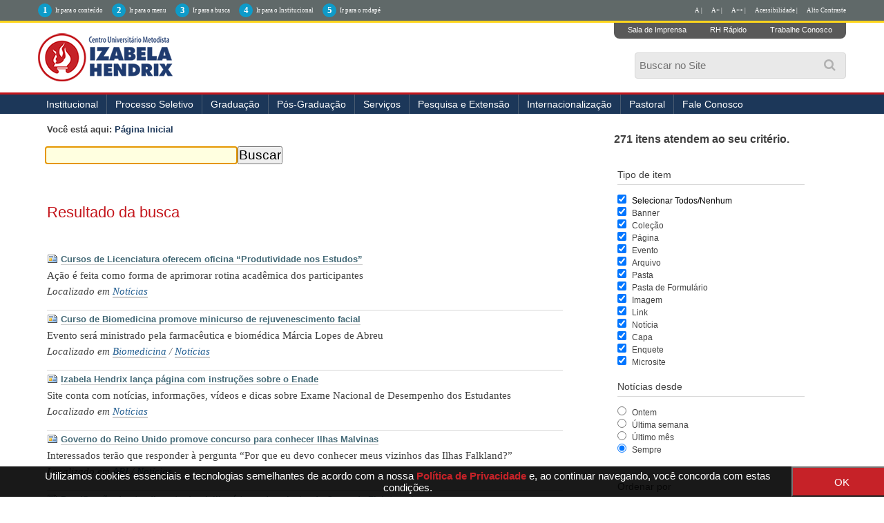

--- FILE ---
content_type: text/html;charset=utf-8
request_url: http://izabelahendrix.edu.br/@@search?sort_order=reverse&b_start:int=240&sort_on=Date&Subject:list=home
body_size: 13905
content:
<!DOCTYPE html>
<html xmlns="http://www.w3.org/1999/xhtml" lang="pt-br" xml:lang="pt-br"><head><meta http-equiv="Content-Type" content="text/html; charset=utf-8" /><base href="http://izabelahendrix.edu.br/" /><!--[if lt IE 7]></base><![endif]--><meta content="text/html" name="DC.format" /><meta content="Plone Site" name="DC.type" /><meta content="2016/07/07 - " name="DC.date.valid_range" /><meta content="2015-08-28T16:31:04-02:00" name="DC.date.modified" /><meta content="2015-08-28T16:31:04-02:00" name="DC.date.created" /><meta content="pt-br" name="DC.language" /><style type="text/css" media="screen">
/* - reset.css - */
@media screen {
/* http://izabelahendrix.edu.br/portal_css/reset.css?original=1 */
*{margin:0;padding:0;}
* :link,:visited{text-decoration:none }
* ul,ol{list-style:none;}
* li{display:inline;}
* h1,h2,h3,h4,h5,h6,pre,code{font-size:1em;}
* a img,:link img,:visited img{border:none }
a{outline:none;}
table{border-spacing:0;}
img{vertical-align:text-bottom;}
iframe{border-width:0;border-style:none;}

}

</style><link rel="stylesheet" type="text/css" href="http://izabelahendrix.edu.br/portal_css/Sunburst%20Theme/base-cachekey-607c14828abfa66c365af8ba9187ba64.css" /><link rel="stylesheet" type="text/css" media="screen" href="http://izabelahendrix.edu.br/portal_css/Sunburst%20Theme/resourceplone.app.jquerytools.overlays-cachekey-b0bb7f310320432c3ff4f27e9e0c8a77.css" /><!--[if lt IE 8]>    
    
    <link rel="stylesheet" type="text/css" media="screen" href="http://izabelahendrix.edu.br/portal_css/Sunburst%20Theme/IEFixes-cachekey-7398cbee7495416533c8433818510930.css" />
        <![endif]--><link rel="stylesheet" type="text/css" media="screen" href="http://izabelahendrix.edu.br/portal_css/Sunburst%20Theme/resourceplone.formwidget.autocompletejquery.autocomplete-cachekey-5251903de710c965d35ec681459a8c9d.css" /><style type="text/css" media="screen">@import url(http://izabelahendrix.edu.br/portal_css/Sunburst%20Theme/resourceplone.formwidget.contenttreecontenttree-cachekey-7c3e1c8b314379e61958a7243ca5da3d.css);</style><style type="text/css" media="screen">@import url(http://izabelahendrix.edu.br/portal_css/Sunburst%20Theme/resourcecollective.pollscsscollective.polls-cachekey-ba7a8dc5230349a7c1523a9fe3832649.css);</style><link rel="stylesheet" type="text/css" media="screen" href="http://izabelahendrix.edu.br/portal_css/Sunburst%20Theme/resourcecollective.covercsscontentchooser-cachekey-32835a7aed33efbe986c742cf319ecae.css" /><script type="text/javascript" src="http://izabelahendrix.edu.br/portal_javascripts/Sunburst%20Theme/resourceplone.app.jquery-cachekey-75e8b6213f1490afb6a912df7593d8cc.js"></script><script type="text/javascript" src="http://izabelahendrix.edu.br/portal_javascripts/Sunburst%20Theme/resourceplone.formwidget.autocompletejquery.autocomplete.min-cachekey-f6d6f916ced8f2f30abae5690c5cbb47.js"></script><script type="text/javascript" src="http://izabelahendrix.edu.br/portal_javascripts/Sunburst%20Theme/resourceplone.formwidget.contenttreecontenttree-cachekey-7cc30300d65923284769f381a6fe0a44.js"></script><!--[if lte IE 8]>
     
    <script type="text/javascript" src="http://izabelahendrix.edu.br/portal_javascripts/Sunburst%20Theme/resourcecollective.pollsjsexcanvas.min-cachekey-0ee3b592e7db28ac0d47bd7a902b1a2b.js"></script>
       <![endif]--><script type="text/javascript" src="http://izabelahendrix.edu.br/portal_javascripts/Sunburst%20Theme/resourcecollective.pollsjspolls-cachekey-5d354670498e7e5388cd566cf50c4bb5.js"></script><script type="text/javascript" src="http://izabelahendrix.edu.br/portal_javascripts/Sunburst%20Theme/resourceplone.app.eventevent-cachekey-4339fe7335f9a191453a80811c7ad539.js"></script><script type="text/javascript" src="http://izabelahendrix.edu.br/portal_javascripts/Sunburst%20Theme/resourcesl_scriptssocial_like-cachekey-b9d9dd2689670549aa221031570cac0b.js"></script><title>izabelahendrix.edu.br — </title><link rel="author" href="http://izabelahendrix.edu.br/author/" title="Informações do Autor" /><link rel="canonical" href="http://izabelahendrix.edu.br" /><script type="text/javascript">
        jQuery(function($){
            if (typeof($.datepicker) != "undefined"){
              $.datepicker.setDefaults(
                jQuery.extend($.datepicker.regional['pt-BR'],
                {dateFormat: 'dd/mm/yy'}));
            }
        });
        </script><link rel="alternate" href="http://izabelahendrix.edu.br/RSS" title=" - RSS 1.0" type="application/rss+xml" /><link rel="alternate" href="http://izabelahendrix.edu.br/rss.xml" title=" - RSS 2.0" type="application/rss+xml" /><link rel="alternate" href="http://izabelahendrix.edu.br/atom.xml" title=" - Atom" type="application/rss+xml" /><link rel="search" href="http://izabelahendrix.edu.br/@@search" title="Buscar neste site" /><link rel="home" title="Home" href="http://izabelahendrix.edu.br" /><meta name="generator" content="Plone - http://plone.org" /><meta name="viewport" content="width=device-width, initial-scale=1.0" /><meta name="google-site-verification" content="Aq8RR8NIcXVa9yzoNHD4o6L_I9zghlsDznxzo4vQGRc" /><script type="text/javascript" src="//cdnjs.cloudflare.com/ajax/libs/jquery-cookie/1.4.1/jquery.cookie.min.js"></script><script type="text/javascript" src="/++theme++2023/js/behavior.js?fhs1ff2082"></script><link rel="stylesheet" href="https://use.fontawesome.com/releases/v5.8.2/css/all.css" integrity="sha384-oS3vJWv+0UjzBfQzYUhtDYW+Pj2yciDJxpsK1OYPAYjqT085Qq/1cq5FLXAZQ7Ay" crossorigin="anonymous" /><link type="text/css" rel="stylesheet" href="/++theme++2023/css/main.css?050-066" /><link type="text/css" rel="stylesheet" href="/++theme++2023/css/normalize.css?01" /><link type="text/css" rel="stylesheet" href="/++theme++2023/css/style.css?30-09-20" /><link rel="stylesheet" type="text/css" href="/++theme++2023/css/contraste.css?07-0005" /><link type="text/css" rel="stylesheet" href="/++theme++2023/css/impressao.css?01" /><link rel="shortcut icon" href="/++theme++2023/img/favicon.ico?1" type="image/x-icon" /><link rel="apple-touch-icon" href="/++theme++2023/img/touch_icon.png" /><link href="//netdna.bootstrapcdn.com/font-awesome/4.7.0/css/font-awesome.css" rel="stylesheet" /><!--[if IE]> <script src=//oss.maxcdn.com/html5shiv/3.7.2/html5shiv.min.js></script><![endif]--><!--[if lt IE 9]> <script src=/++theme++2023/js/respond.min.js></script><![endif]--></head><style type="text/css">
    
.box-cookies.hide {
  display: none !important;
  text-align: center;
}

.box-cookies {
  position: fixed;
  background: rgba(0, 0, 0, .9);
  width: 101%;
  z-index: 998;
  bottom: 0;
  display: flex;
  align-items: center;
  justify-content: space-between;
}

.box-cookies .msg-cookies,
.box-cookies .btn-cookies {
  text-align: center;
  padding: 5px;
  color: #fff;
  font-size: 15px;
}

.box-cookies .btn-cookies {
  background: #c62228;
  cursor: pointer;
  align-self: normal;
  width: 150px;
}

@media screen and (max-width: 600px) {
  .box-cookies {
    flex-direction: column;
  }
}

</style><body dir="ltr" class="template-search portaltype-plone-site site-izabelahendrix.edu.br icons-on userrole-anonymous"><div class="box-cookies hide">
   <p class="msg-cookies" style="text-align: center; padding-left: 40px;">Utilizamos cookies essenciais e tecnologias semelhantes de acordo com a nossa <a href="http://izabelahendrix.edu.br/politica-de-privacidade" style="color: #c62228; font-weight: bold;" target="_blank">Política de Privacidade</a>  e, ao continuar navegando, você concorda com estas condições.
</p>
   <button class="btn-cookies">OK</button>
</div><p class="hiddenStructure"> <a accesskey="2" href="#conteudo">Skip to content.</a> | <a accesskey="3" href="#main-navigation">Skip to navigation</a> </p><div class="m-accessibilidade">
        <ul class="op-acess"><li>
                <p>1</p><a tabindex="1" class="link-accessibilidade" href="#content" accesskey="1" title="ir para o conteúdo principal da página - atalho nº1"> Ir para o conteúdo </a> </li>
            <li>
                <p>2</p><a tabindex="2" class="link-accessibilidade" href="#portal-column-one" accesskey="2" title="ir para o menu principal da página - atalho nº2"> Ir para o menu </a> </li>
            <li>
                <p>3</p><a tabindex="3" id="link-buscar" class="link-accessibilidade" href="#SearchableText" accesskey="3" title="ir para o formulário de busca da página - atalho nº3"> Ir para a busca </a> </li>
            <li>
                <p>4</p><a tabindex="4" class="link-accessibilidade" href="#navigation" accesskey="4" title="Ir para o menu institucional - atalho nº4"> Ir para o Institucional </a> </li>
            <li>
                <p>5</p><a tabindex="5" class="link-accessibilidade" href="#footerlocal" accesskey="5" title="Ir para o rodapé da página - atalho nº4"> Ir para o rodapé </a> </li>
            <li id="siteaction-contraste" class="contrast"> <a href="#" title="Alto Contraste">Alto Contraste</a> </li>
            <li id="siteaction-accessibility" class="contrast"> <a href="/acessibilidade" title="Acessibilidade">Acessibilidade | </a> </li>
            <li id="siteaction-accessibility-a-minus" class="contrast"> <a title="Texto Pequeno" id="aaa" href="#">A++ | </a> </li>
            <li id="siteaction-accessibility-a-plus" class="contrast"> <a title="Texto Grande" id="aa" href="#">A+ | </a> </li>
            <li id="siteaction-accessibility-a-normal" class="contrast"> <a title="Texto Normal" id="a" href="#">A | </a> </li>
        </ul></div><header id="main-header" role="banner"><div class="wrapper">
            <div id="logo">
                <a href="http://izabelahendrix.edu.br" title=""> <img alt="Logo Instituto Izabela Hendrix" accesskey="1" src="/++theme++2023/img/logo-izabela-hendrix.png" /></a>
            </div>
            <ul class="actionMenu"><li><a href="http://cogeime.org.br/sala-de-imprensa/" title="Sala de Imprensa">Sala de Imprensa</a>
                </li>
                <li><a href="https://www.metodista.br/webmetodista/index.html" title="RH Rápido">RH Rápido</a>
                </li>
                <li><a href="http://www.izabelahendrix.edu.br/trabalhe-conosco" title="Trabalhe Conosco">Trabalhe Conosco</a>
                </li>
            </ul><a id="animate-slide" value="slide"><i class="fa fa-search" aria-hidden="true"></i></a>
            <div class="neat">
                <div id="portal-searchbox">

    <form id="nolivesearchGadget_form" action="http://izabelahendrix.edu.br/@@search">

        <div class="LSBox">
        <label class="hiddenStructure" for="nolivesearchGadget">Busca</label>

        <input name="SearchableText" type="text" size="18" title="Buscar no Site" placeholder="Buscar no Site" accesskey="4" class="searchField" id="nolivesearchGadget" /><input class="searchButton" type="submit" value="Buscar" />

        <div class="LSResult" id="LSResult"><div class="LSShadow" id="LSShadow"></div></div>
        </div>
    </form>

    <div id="portal-advanced-search" class="hiddenStructure">
        <a href="http://izabelahendrix.edu.br/@@search" accesskey="5">Busca Avançada…</a>
    </div>

</div>
            </div>
            <div class="clear"></div>
        </div>
        <div id="mainMenu">
            <div class="wrapper">
                <nav id="main-navigation" role="navigation"><div id="btnav"> <i class="fa fa-bars"></i>
                        <ul id="navigation"><li id="portaltab-institucional" class="plain item-nav"> <a href="http://www.izabelahendrix.edu.br/institucional" title="Institucional">Institucional</a>
                                <ul><li id="portaltab-apresentacao"> <a href="http://www.izabelahendrix.edu.br/institucional/apresentacao" title="Apresentação">Apresentação</a> </li>
                                    <li id="portaltab-cogeime"> <a href="http://www.izabelahendrix.edu.br/institucional/cogeime" title="COGEIME">COGEIME</a> </li>
                                     <li> <a href="http://izabelahendrix.edu.br/convenios-e-parcerias" title="Convênios">Convênios</a> </li>
                                    <li id="portaltab-documentos"> <a href="http://www.izabelahendrix.edu.br/institucional/documentos" title="Documentos">Documentos</a> </li>
                                    <li id="portaltab-financeiro"> <a href="http://www.izabelahendrix.edu.br/financeiro">Financeiro</a> </li>
                                    <li id="portaltab-filosofia"> <a href="http://www.izabelahendrix.edu.br/institucional/filosofia" title="Filosofia">Filosofia</a> </li>
                                    <li id="portaltab-historia"> <a href="http://www.izabelahendrix.edu.br/institucional/historia" title="História">História</a> </li>
                                    <li id="portaltab-museu"> <a href="http://www.izabelahendrix.edu.br/institucional/museu" title="Museu">Museu</a> </li>
                                    <li id="portaltab-uniddes"> <a href="http://www.izabelahendrix.edu.br/institucional/nossos-campi" title="Unidades">Unidades</a> </li>
                                    <li id="portaltab-pastoral"> <a href="http://www.izabelahendrix.edu.br/institucional/pastoral" title="Pastoral">Pastoral</a> </li>
                                    <li id="portaltab-relacoes-internacionais"> <a href="http://www.izabelahendrix.edu.br/ari" title="Relações Internacionais">Relações Internacionais</a> </li>
                                    <!--<li id=portaltab-ouvidoria> <a href=http://www.izabelahendrix.edu.br/institucional/ouvidoria title=Ouvidoria>Ouvidoria</a> </li>-->
                                    <li id="portaltab-expediente"> <a href="http://www.izabelahendrix.edu.br/institucional/expediente" title="Expediente">Expediente</a> </li>
                                    <li id="portaltab-editais"> <a href="http://izabelahendrix.edu.br/institucional/editais" title="Editais">Editais</a> </li>
                                    <li> <a href="http://www.izabelahendrix.edu.br/doacoes" title="Doações">Doações</a> </li>
                                    <li>
    <a href="http://cogeime.org.br/categoria/recuperacao-judicial/" title="Recuperação Judicial" target="_blank">Recuperação Judicial</a>
 </li> 
                                </ul></li>
                            <!-- <li id=portaltab-agenda class=plain> <a href=http://colegio.izabelahendrix.edu.br/ title=Col&#233;gio target=_blank>Col&#233;gio</a> </li>-->
                            <li id="portaltab-processo" class="plain item-nav"> <a href="https://www.redemetodista.edu.br/graduacao-presencial-izabela/" title="Processo Seletivo" target="_blank">Processo Seletivo</a>
                                <ul><!-- li id=portaltab-vpresencial class=selected> <a href=http://izabelahendrix.edu.br/Edital-Processo-Seletivo-2020-1-izabela.pdf title="Edital do Vestibular">Edital do Vestibular</a> </li --><li id="portaltab-vpresencial" class="selected"> <a href="http://izabelahendrix.edu.br/cursos-tecnicos-2023" target="_blank" title="Cursos Técnicos 2023">Cursos Técnicos 2023</a> </li>
                                
                                    <li id="portaltab-vadistanci" class="selected"> <a href="https://www.redemetodista.edu.br/graduacao-a-distancia-umesp/" target="_blank" title="Cursos Polo EAD">Cursos Polo EAD - Universidade Metodista de São Paulo</a></li>
                                  
                                   <!-- <li id="portaltab-vpresencial" class="selected""> <a href="https://www.redemetodista.edu.br/graduacao-presencial-izabela/"  target="_blank" title="Cursos Presenciais">Cursos presenciais</a> </li>-->
                                  <!--  <li id="portaltab-vadistanci" class="selected"> <a href="https://www.redemetodista.edu.br/graduacao-a-distancia-umesp" target="_blank" title="Cursos Polo EAD">Cursos Polo EAD - Universidade Metodista de S&#227;o Paulo</a></li>-->
                                    <!--<li id=portaltab-vadistanci class=selected> <a href=http://izabelahendrix.edu.br/editais/20200515-izabela-edital-processo-seletivo-2o-semestre-2020.pdf/view target=_blank title="Edital 2020/2">Edital do Vestibular</a></li>-->
                                </ul></li>
                            <li id="portaltab-imagens" class="plain item-nav"> <a href="#">Graduação</a>
                                <ul><!-- <li id=portaltab-presencial class=selected> <a href=http://izabelahendrix.edu.br/graduacao/cursos-presenciais/ title="Cursos Presenciais">Presencial</a> </li> --><li id="portaltab-adistancia" class="selected"> <a href="http://portal.metodista.br/ead/graduacao-a-distancia/polos/nova-lima" title="Polo EAD Nova Lima">Polo EAD Nova Lima - Universidade Metodista de São Paulo</a> </li>

                                    <!--<li id=portaltab-adistancia class=selected> <a href=http://izabelahendrix.edu.br/graduacao/cursos-ead/ title="Polo EAD Umesp">Polo EAD - Universidade Metodista de S&#227;o Paulo</a> </li>-->
                                    
                                    <!-- <li id=portaltab-administracao class=selected> <a href=http://www.izabelahendrix.edu.br/administracao title=Administra&#231;&#227;o>Administra&#231;&#227;o</a> </li>
<li id=portaltab-arquitetura class=selected> <a href=http://www.izabelahendrix.edu.br/arquitetura-e-urbanismo title="Arquitetura e Urbanismo">Arquitetura e Urbanismo</a> </li>

<li id=portaltab-bioinformatica class=selected> <a href=http://www.izabelahendrix.edu.br/bioinformatica title=Bioinform&#225;tica>Bioinform&#225;tica</a> </li>

<li id=portaltab-biomedicina class=selected> <a href=http://www.izabelahendrix.edu.br/biomedicina title=Biomedicina>Biomedicina</a> </li>
<li id=portaltab-ciencias-biologicas class=selected> <a href=http://www.izabelahendrix.edu.br/ciencias-biologicas title="Ci&#234;ncias Biol&#243;gicas">Ci&#234;ncias Biol&#243;gicas</a> </li>
<li id=portaltab-ciencias-contabeis class=selected> <a href=http://www.izabelahendrix.edu.br/ciencias-contabeis title="Ci&#234;ncias Cont&#225;beis">Ci&#234;ncias Cont&#225;beis</a> </li>

<li id=portaltab-ciencias-de-dados class=selected> <a href=http://www.izabelahendrix.edu.br/ciencias-de-dados title="Ci&#234;ncias de Dados">Ci&#234;ncias de Dados</a> </li>

<li id=portaltab-design-interiores class=selected> <a href=http://www.izabelahendrix.edu.br/design-de-interiores title="Design de Interiores">Design de Interiores</a> </li>
<li id=portaltab-direito class=selected> <a href=http://www.izabelahendrix.edu.br/direito title=Direito>Direito</a> </li>
<li id=portaltab-educacao-fisica class=selected> <a href=http://www.izabelahendrix.edu.br/educacao-fisica title="Educa&#231;&#227;o F&#237;sica">Educa&#231;&#227;o F&#237;sica</a> </li>
<li id=portaltab-enfermagem class=selected> <a href=http://www.izabelahendrix.edu.br/enfermagem title=Enfermagem>Enfermagem</a> </li>
<li id=portaltab-engenharia-ambiental class=selected> <a href=http://www.izabelahendrix.edu.br/engenharia-ambiental-e-sanitaria title="Engenharia Ambiental e Sanit&#225;ria">Engenharia Ambiental e Sanit&#225;ria</a> </li>
<li id=portaltab-engenharia-civil class=selected> <a href=http://www.izabelahendrix.edu.br/engenharia-civil title="Engenharia Civil">Engenharia Civil</a> </li>

<li id=portaltab-engenharia-da-computacao class=selected> <a href=http://www.izabelahendrix.edu.br/engenharia-da-computacao title="Engenharia da Computa&#231;&#227;o">Engenharia da Computa&#231;&#227;o</a> </li>

<li id=portaltab-engenharia-producao class=selected> <a href=http://www.izabelahendrix.edu.br//engenharia-de-producao title="Engenharia de Produ&#231;&#227;o">Engenharia de Produ&#231;&#227;o</a> </li>
<li id=portaltab-fisioterapia class=selected> <a href=http://www.izabelahendrix.edu.br/fisioterapia title=Fisioterapia>Fisioterapia</a> </li>
<li id=portaltab-fonoaudiologia class=selected> <a href=http://www.izabelahendrix.edu.br/fonoaudiologia title=Fonoaudiologia>Fonoaudiologia</a> </li>
<li id=portaltab-musica class=selected> <a href=http://www.izabelahendrix.edu.br/musica title=M&#250;sica>M&#250;sica</a> </li>
<li id=portaltab-pedagogia class=selected> <a href=http://www.izabelahendrix.edu.br/pedagogia title=Pedagogia>Pedagogia</a> </li>
<li id=portaltab-teologia class=selected> <a href=http://www.izabelahendrix.edu.br/teologia title=Teologia>Teologia</a> </li>-->
                                </ul></li>
                            <li id="portaltab-pos-graduacao" class="plain item-nav"> <a title="Pós-Graduação">Pós-Graduação</a>
                                <ul><!-- <li id="portaltab-pos-presencial" class="selected"> <a href="https://izabelahendrix.inscricao.crmeducacional.com/login/2404" title="Cursos Presenciais">Presencial</a> </li> --><li id="portaltab-portal-do-aluno" class="selected"> <a href="http://izabelahendrix.edu.br/pos-graduacao/pos-graduacao-ead/" title="Polo EAD UMESP">Polo EAD - Universidade Metodista de São Paulo</a> </li>
                                    
                            </ul></li>
                            <li id="portaltab-servicos" class="plain item-nav"> <a href="#">Serviços</a>
                                <ul><li id="portaltab-cacademico" class="selected"> <a href="http://izabelahendrix.edu.br/apoio-psicopedagogico-e-inclusao/" title="Apoio Psicopedagógico e Inclusão ">Apoio Psicopedagógico e Inclusão  </a> </li>
                            <li id="portaltab-cacademico" class="selected"> <a href="http://izabelahendrix.edu.br/calendario-academico/calendario-academico-2018" title="Calendário Acadêmico">Calendário Acadêmico </a> </li>
                                    <li id="portaltab-portal-do-aluno" class="selected"> <a href="https://www.redemetodista.edu.br/portaliza/web/" target="_blank" title="Portal do Aluno">Portal do Aluno</a> </li>
                                    <li id="portaltab-bibliotecas" class="selected"> <a href="http://www.izabelahendrix.edu.br/bibliotecas/" title="Bibliotecas">Bibliotecas</a> </li>
                                    <!--
<li id=portaltab-calendario-academico class=selected> <a href=http://www.izabelahendrix.edu.br/calendario-academico/ title="Calend&#225;rio Acad&#234;mico">Calend&#225;rio Acad&#234;mico</a> </li>
-->
                                    <li id="portaltab-colacao-de-grau" class="selected"> <a href="http://www.izabelahendrix.edu.br/colacao-de-grau" title="Colação de Grau">Colação de Grau</a> </li>
                                    <li id="portaltab-comissao-propria-avaliacao" class="selected"> <a href="http://www.izabelahendrix.edu.br/comissao-propria-de-avaliacao/" title="Comissão Própria de Avaliação">Comissão Própria de Avaliação</a> </li>
                                    <li id="portaltab-central-de-atendimento" class="selected"> <a href="http://www.izabelahendrix.edu.br/central-de-atendimento/" title="Central de Atendimento">Central de Atendimento</a> </li>

                                    <li id="portaltab-nucleo-de-estagios" class="selected"> <a href="http://www.izabelahendrix.edu.br/estagios/" title="Núcleo de Estágios">Núcleo de Estágios</a> </li>
                                    <li id="portaltab-matriculas" class="selected"> <a href="http://www.izabelahendrix.edu.br/matriculas/" title="Matrículas">Matrículas</a> </li>
                                    <li id="portaltab-transferencias" class="selected"> <a href="http://www.izabelahendrix.edu.br/transferencia/" title="Transferências">Transferências e Obtenção de Novo Título</a> </li>
                                    <li id="portaltab-portal-de-periodicos" class="selected"> <a href="https://www.metodista.br/revistas-izabela//" target="_blank" title="Portal de Periódicos">Portal de Periódicos</a> </li>
                                    <li id="programa-de-egressos" class="selected"> <a href="http://izabelahendrix.edu.br/programa-de-egressos" title="Programa de Ex-alunos">Portal de Ex-alunos(as)</a> </li>
                                </ul></li>
                            <li id="portaltab-pesquisa-extensao" class="plain item-nav"> <a href="#" title="">Pesquisa e Extensão</a>
                                <ul><!-- li id=portaltab-pesquisa> <a href=https://click.linksynergy.com/deeplink?id=ryFUzuiwEEE&mid=44061&murl=http%3A%2F%2Fwww.udemy.com%2Fcollection%2Fmetodista%2F&LSNSUBSITE=LSNSUBSITE >Cursos Online</a> </li --><li id="portaltab-pesquisa"> <a href="http://www.izabelahendrix.edu.br/pesquisa" title="Pesquisa e Iniciação Científica">Pesquisa e Iniciação Científica</a> </li>
                                    <li id="portaltab-extensao"> <a href="http://www.izabelahendrix.edu.br/extensao" title="Extensão">Extensão</a> </li>
                                    <li id="portaltab-comite-etica" class="selected"> <a href="http://www.izabelahendrix.edu.br/comite-de-etica/" title="Comitê de Ética em Pesquisa">Comitê de Ética em Pesquisa</a> </li>
                                    <li id="portaltab-congresso" class="selected"> <a href="http://www.izabelahendrix.edu.br/congresso" title="V Congresso Interdisciplinar de Pesquisa, Iniciação Científica e Extensão Universitária">VII Congresso Interdisciplinar de Pesquisa, Iniciação Científica e Extensão Universitária</a> </li>
                                </ul></li>
                            <li id="portaltab-pesquisa-extensao" class="plain item-nav"> <a href="#" title="">Internacionalização</a>
                               <ul><li id="portaltab-pesquisa"> <a href="http://izabelahendrix.edu.br/internacionalizacao/apresentacao" title="Apresentação">Apresentação</a> </li>
                                    <li id="portaltab-comite-etica" class="selected"> <a href="http://izabelahendrix.edu.br/internacionalizacao/projetos" title="Projetos">Projetos</a> </li>
                                    <li id="portaltab-comite-etica" class="selected"> <a href="http://izabelahendrix.edu.br/internacionalizacao/parceiros" title="Parcerias">Parcerias</a> </li>
                                    <li id="portaltab-congresso" class="selected"> <a href="http://izabelahendrix.edu.br/ari/apresentacao" title="Assessoria de Relações Internacionais">Assessoria de Relações Internacionais</a> </li>
                                    <li id="portaltab-congresso" class="selected"> <a href="http://izabelahendrix.edu.br/internacionalizacao/noticiais" title="Notícias">Notícias</a> </li>
                                    <li id="portaltab-extensao"> <a href="http://izabelahendrix.edu.br/internacionalizacao/Links-uteis" title="Links uteis">Links úteis</a> </li>

                                </ul></li>
                            
                            <li> <a href="http://www.izabelahendrix.edu.br/pastoral" title="Pastoral">Pastoral</a> </li>
                           <!-- li id="portaltab-incentivos" class="plain item-nav"> <span><a href="#" title="" tabindex="29">Incentivos</a></span>
                                    <ul><li id="portaltab-forma4"> <a href="http://educacaometodista.org.br/incentivos/izabelahendrix/" title="" target="_blank">Gradua&#231;&#227;o Presencial</a> </li>
                                        <li id="portaltab-forma7"> <a href="http://izabelahendrix.edu.br/convenios-e-parcerias/" title="" target="_blank">Conv&#234;nios</a> </li>
                                    </ul></li-->
                            <!--li> <a href=http://izabelahendrix.edu.br/financeiro/credito-pravaler/credito-universitario-pravaler title="Financiamento">Financiamento</a> </li-->
                           
                            <li> <a href="http://www.izabelahendrix.edu.br/fale-conosco" title="Fale Conosco">Fale Conosco</a> </li>
                            <!--<li> <a href="http://educacaometodista.org.br/ouvidoria/" title="Ouvidoria">Ouvidoria</a> </li>-->
                            </ul></div>
                </nav><div class="clear"></div>
            </div>
        </div>
    </header><div id="main">
        <div class="wrapper">
            <a name="conteudo" id="conteudo"></a>
            <main id="main-content" role="main">

            <div id="viewlet-above-content"><div id="portal-breadcrumbs">

    <span id="breadcrumbs-you-are-here">Você está aqui:</span>
    <span id="breadcrumbs-home">
        <a href="http://izabelahendrix.edu.br">Página Inicial</a>
        
    </span>

</div>
</div>

            
                <div class="">

                    

                    

    <dl class="portalMessage info" id="kssPortalMessage" style="display:none"><dt>Info</dt>
        <dd></dd>
    </dl><div id="content">

                            

                            <div id="content-core">

    <form name="searchform" action="@@search" class="searchPage enableAutoFocus" id="searchform"> 

        <input type="hidden" name="advanced_search" value="False" /><input type="hidden" name="sort_on" value="" /><fieldset id="search-field" class="noborder"><input class="searchPage" name="SearchableText" type="text" size="25" title="Busca no Site" value="" /><input class="searchPage searchButton allowMultiSubmit" type="submit" value="Buscar" /></fieldset><div class="row">

            <div class="cell width-full position-0">
                <h1 class="documentFirstHeading">Resultado da busca</h1>
                

                
            </div>
            <div class="visualClear"><!-- --></div>
            <div id="search-results-wrapper" class="cell width-full position-0">

                <div id="search-results-bar">
                    <span><strong id="search-results-number">271</strong> itens atendem ao seu critério.</span>

                    <dl class="actionMenu deactivated"><dt class="actionMenuHeader">
                          <a href="http://izabelahendrix.edu.br/@@search?sort_order=reverse&amp;b_start:int=240&amp;sort_on=Date&amp;Subject:list=home&amp;advanced_search=True" id="search-filter-toggle">Filtrar os resultados</a>
                      </dt>
                      <dd class="actionMenuContent">
                          <div id="search-filter">

                              <fieldset class="noborder"><legend>Tipo de item</legend>

                                  <div class="field">

                                      <div class="formHelp"></div>

                                      <span class="optionsToggle">
                                          <input type="checkbox" onchange="javascript:toggleSelect(this, 'portal_type:list', true)" name="pt_toggle" value="#" id="pt_toggle" class="noborder" checked="checked" /><label for="pt_toggle">Selecionar Todos/Nenhum</label>
                                      </span>
                                      <br /><div style="float: left; margin-right: 2em;">
                                          
                                              <input type="checkbox" name="portal_type:list" value="Banner" class="noborder" checked="checked" id="portal_type_1_1" /><label for="portal_type_1_1">Banner</label>
                                              <br /><input type="checkbox" name="portal_type:list" value="Collection" class="noborder" checked="checked" id="portal_type_1_2" /><label for="portal_type_1_2">Coleção</label>
                                              <br /><input type="checkbox" name="portal_type:list" value="Document" class="noborder" checked="checked" id="portal_type_1_3" /><label for="portal_type_1_3">Página</label>
                                              <br /><input type="checkbox" name="portal_type:list" value="Event" class="noborder" checked="checked" id="portal_type_1_4" /><label for="portal_type_1_4">Evento</label>
                                              <br /><input type="checkbox" name="portal_type:list" value="File" class="noborder" checked="checked" id="portal_type_1_5" /><label for="portal_type_1_5">Arquivo</label>
                                              <br /><input type="checkbox" name="portal_type:list" value="Folder" class="noborder" checked="checked" id="portal_type_1_6" /><label for="portal_type_1_6">Pasta</label>
                                              <br /><input type="checkbox" name="portal_type:list" value="FormFolder" class="noborder" checked="checked" id="portal_type_1_7" /><label for="portal_type_1_7">Pasta de Formulário</label>
                                              <br /></div>
                                      <div style="float: left; margin-right: 2em;">
                                          
                                              <input type="checkbox" name="portal_type:list" value="Image" class="noborder" checked="checked" id="portal_type_2_1" /><label for="portal_type_2_1">Imagem</label>
                                              <br /><input type="checkbox" name="portal_type:list" value="Link" class="noborder" checked="checked" id="portal_type_2_2" /><label for="portal_type_2_2">Link</label>
                                              <br /><input type="checkbox" name="portal_type:list" value="News Item" class="noborder" checked="checked" id="portal_type_2_3" /><label for="portal_type_2_3">Notícia</label>
                                              <br /><input type="checkbox" name="portal_type:list" value="collective.cover.content" class="noborder" checked="checked" id="portal_type_2_4" /><label for="portal_type_2_4">Capa</label>
                                              <br /><input type="checkbox" name="portal_type:list" value="collective.polls.poll" class="noborder" checked="checked" id="portal_type_2_5" /><label for="portal_type_2_5">Enquete</label>
                                              <br /><input type="checkbox" name="portal_type:list" value="sc.microsite" class="noborder" checked="checked" id="portal_type_2_6" /><label for="portal_type_2_6">Microsite</label>
                                              <br /></div>
                                      <div class="visualClear"><!-- --></div>
                                  </div>
                              </fieldset><fieldset class="noborder"><legend>Notícias desde</legend>

                                  <div class="field">

                                      <div class="formHelp"></div>

                                      
                                          <input type="radio" id="query-date-yesterday" name="created.query:record:list:date" value="2026/01/17" /><label for="query-date-yesterday">Ontem</label>
                                          <br /><input type="radio" id="query-date-lastweek" name="created.query:record:list:date" value="2026/01/11" /><label for="query-date-lastweek">Última semana</label>
                                          <br /><input type="radio" id="query-date-lastmonth" name="created.query:record:list:date" value="2025/12/18" /><label for="query-date-lastmonth">Último mês</label>
                                          <br /><input type="radio" id="query-date-ever" name="created.query:record:list:date" checked="checked" value="1970-01-02" /><label for="query-date-ever">Sempre</label>
                                      

                                      <input type="hidden" name="created.range:record" value="min" /></div>

                                  <div class="formControls">
                                      <input class="searchPage searchButton allowMultiSubmit" type="submit" value="Buscar" /></div>

                                  <div class="visualClear"><!-- --></div>
                              </fieldset></div>
                      </dd>

                    </dl><span id="searchResultsSort">
                      <span>Ordenar por</span>
                          <span id="sorting-options">
                              
                                  
                                      
                                      <a href="http://izabelahendrix.edu.br/@@search?sort_on=&amp;b_start:int=240&amp;Subject:list=home">relevância</a>
                                      
                                      <span>·</span>
                                      
                                  
                                  
                                      
                                      
                                      <strong>data (mais recente primeiro)</strong>
                                      <span>·</span>
                                      
                                  
                                  
                                      
                                      <a data-sort="sortable_title" href="http://izabelahendrix.edu.br/@@search?sort_on=sortable_title&amp;b_start:int=240&amp;Subject:list=home">alfabeticamente</a>
                                      
                                      
                                      
                                  
                              
                          </span>
                    </span>
                </div>

                <div class="visualClear"><!-- --></div>

                
                    <div id="search-results">

                        

                        
                          <dl class="searchResults"><dt class="contenttype-news-item">
                                      
                                      <a href="http://izabelahendrix.edu.br/noticias/cursos-de-licenciatura-oferecem-oficina-201cprodutividade-nos-estudos201d" class="state-published">Cursos de Licenciatura oferecem oficina “Produtividade nos Estudos”</a>
                                    </dt>
                                    <dd>
                                      <span class="discreet">
                                        <span class="documentAuthor">por <a href="http://izabelahendrix.edu.br/author/renan.sales">renan.sales</a></span>

                                        <span>

                                            <span class="documentPublished">
                                              —
                                              <span>publicado</span>
                                              24/09/2018
                                            </span>

                                            <span class="documentModified">
                                              —
                                              <span>última modificação</span>
                                              28/09/2018 12h56
                                            </span>

                                        </span>

                                        <span>
                                          —
                                          registrado em:
                                          <span>
                                            <a href="http://izabelahendrix.edu.br/@@search?Subject%3Alist=home" class="link-category" rel="tag">home</a>
                                          </span>
                                        </span>
                                      </span>
                                      <div>Ação é feita como forma de aprimorar rotina acadêmica dos participantes</div>

                                      <cite class="documentLocation link-location">
                                          <span>Localizado em</span>
                                          <span dir="ltr">
                                              
                                                  <a href="http://izabelahendrix.edu.br/noticias">Notícias</a>
                                                  
                                               
                                          </span>

                                      </cite>

                                    </dd>
                              
                              
                                    <dt class="contenttype-news-item">
                                      
                                      <a href="http://izabelahendrix.edu.br/biomedicina/noticias/curso-de-biomedicina-promove-minicurso-de-rejuvenescimento-facial" class="state-published">Curso de Biomedicina promove minicurso de rejuvenescimento facial</a>
                                    </dt>
                                    <dd>
                                      <span class="discreet">
                                        <span class="documentAuthor">por <a href="http://izabelahendrix.edu.br/author/renan.sales">renan.sales</a></span>

                                        <span>

                                            <span class="documentPublished">
                                              —
                                              <span>publicado</span>
                                              19/09/2018
                                            </span>

                                            

                                        </span>

                                        <span>
                                          —
                                          registrado em:
                                          <span>
                                            <a href="http://izabelahendrix.edu.br/@@search?Subject%3Alist=home" class="link-category" rel="tag">home</a>,
                                          </span>
                                          <span>
                                            <a href="http://izabelahendrix.edu.br/@@search?Subject%3Alist=Home" class="link-category" rel="tag">Home</a>,
                                          </span>
                                          <span>
                                            <a href="http://izabelahendrix.edu.br/@@search?Subject%3Alist=Biomedicina" class="link-category" rel="tag">Biomedicina</a>
                                          </span>
                                        </span>
                                      </span>
                                      <div>Evento será ministrado pela farmacêutica e biomédica Márcia Lopes de Abreu</div>

                                      <cite class="documentLocation link-location">
                                          <span>Localizado em</span>
                                          <span dir="ltr">
                                              
                                                  <a href="http://izabelahendrix.edu.br/biomedicina">Biomedicina</a>
                                                  <span class="breadcrumbSeparator">
                                                      /
                                                      
                                                  </span>
                                               
                                          </span>
                                          <span dir="ltr">
                                              
                                                  <a href="http://izabelahendrix.edu.br/biomedicina/noticias">Notícias</a>
                                                  
                                               
                                          </span>

                                      </cite>

                                    </dd>
                              
                              
                                    <dt class="contenttype-news-item">
                                      
                                      <a href="http://izabelahendrix.edu.br/noticias/izabela-hendrix-lanca-pagina-com-instrucoes-sobre-o-enade" class="state-published">Izabela Hendrix lança página com instruções sobre o Enade</a>
                                    </dt>
                                    <dd>
                                      <span class="discreet">
                                        <span class="documentAuthor">por <a href="http://izabelahendrix.edu.br/author/renan.sales">renan.sales</a></span>

                                        <span>

                                            <span class="documentPublished">
                                              —
                                              <span>publicado</span>
                                              18/09/2018
                                            </span>

                                            <span class="documentModified">
                                              —
                                              <span>última modificação</span>
                                              18/09/2018 14h53
                                            </span>

                                        </span>

                                        <span>
                                          —
                                          registrado em:
                                          <span>
                                            <a href="http://izabelahendrix.edu.br/@@search?Subject%3Alist=home" class="link-category" rel="tag">home</a>,
                                          </span>
                                          <span>
                                            <a href="http://izabelahendrix.edu.br/@@search?Subject%3Alist=Home" class="link-category" rel="tag">Home</a>,
                                          </span>
                                          <span>
                                            <a href="http://izabelahendrix.edu.br/@@search?Subject%3Alist=Enade" class="link-category" rel="tag">Enade</a>
                                          </span>
                                        </span>
                                      </span>
                                      <div>Site conta com notícias, informações, vídeos e dicas sobre Exame Nacional de Desempenho dos Estudantes</div>

                                      <cite class="documentLocation link-location">
                                          <span>Localizado em</span>
                                          <span dir="ltr">
                                              
                                                  <a href="http://izabelahendrix.edu.br/noticias">Notícias</a>
                                                  
                                               
                                          </span>

                                      </cite>

                                    </dd>
                              
                              
                                    <dt class="contenttype-news-item">
                                      
                                      <a href="http://izabelahendrix.edu.br/ari/noticias/governo-do-reino-unido-promove-concurso-para-conhecer-ilhas-malvinas" class="state-published">Governo do Reino Unido promove concurso para conhecer Ilhas Malvinas</a>
                                    </dt>
                                    <dd>
                                      <span class="discreet">
                                        <span class="documentAuthor">por <a href="http://izabelahendrix.edu.br/author/renan.sales">renan.sales</a></span>

                                        <span>

                                            <span class="documentPublished">
                                              —
                                              <span>publicado</span>
                                              14/09/2018
                                            </span>

                                            <span class="documentModified">
                                              —
                                              <span>última modificação</span>
                                              17/09/2018 10h25
                                            </span>

                                        </span>

                                        <span>
                                          —
                                          registrado em:
                                          <span>
                                            <a href="http://izabelahendrix.edu.br/@@search?Subject%3Alist=home, ARI" class="link-category" rel="tag">home, ARI</a>,
                                          </span>
                                          <span>
                                            <a href="http://izabelahendrix.edu.br/@@search?Subject%3Alist=home" class="link-category" rel="tag">home</a>,
                                          </span>
                                          <span>
                                            <a href="http://izabelahendrix.edu.br/@@search?Subject%3Alist=ARI" class="link-category" rel="tag">ARI</a>
                                          </span>
                                        </span>
                                      </span>
                                      <div>Interessados terão que responder à pergunta “Por que eu devo conhecer meus vizinhos das Ilhas Falkland?”</div>

                                      <cite class="documentLocation link-location">
                                          <span>Localizado em</span>
                                          <span dir="ltr">
                                              
                                                  <a href="http://izabelahendrix.edu.br/ari">ARI</a>
                                                  <span class="breadcrumbSeparator">
                                                      /
                                                      
                                                  </span>
                                               
                                          </span>
                                          <span dir="ltr">
                                              
                                                  <a href="http://izabelahendrix.edu.br/ari/noticias">Notícias</a>
                                                  
                                               
                                          </span>

                                      </cite>

                                    </dd>
                              
                              
                                    <dt class="contenttype-news-item">
                                      
                                      <a href="http://izabelahendrix.edu.br/noticias/precificacao-do-atendimento-domiciliar-e-tema-de-palestra-do-curso-de-fisioterapia" class="state-published">Precificação do atendimento domiciliar é tema de palestra do Curso de Fisioterapia</a>
                                    </dt>
                                    <dd>
                                      <span class="discreet">
                                        <span class="documentAuthor">por <a href="http://izabelahendrix.edu.br/author/renan.sales">renan.sales</a></span>

                                        <span>

                                            <span class="documentPublished">
                                              —
                                              <span>publicado</span>
                                              13/09/2018
                                            </span>

                                            <span class="documentModified">
                                              —
                                              <span>última modificação</span>
                                              13/09/2018 16h29
                                            </span>

                                        </span>

                                        <span>
                                          —
                                          registrado em:
                                          <span>
                                            <a href="http://izabelahendrix.edu.br/@@search?Subject%3Alist=Fisioterapia" class="link-category" rel="tag">Fisioterapia</a>,
                                          </span>
                                          <span>
                                            <a href="http://izabelahendrix.edu.br/@@search?Subject%3Alist=Ciências Biológicas; Fisioterapia; Fonoaudiologia" class="link-category" rel="tag">Ciências Biológicas; Fisioterapia; Fonoaudiologia</a>,
                                          </span>
                                          <span>
                                            <a href="http://izabelahendrix.edu.br/@@search?Subject%3Alist=home" class="link-category" rel="tag">home</a>,
                                          </span>
                                          <span>
                                            <a href="http://izabelahendrix.edu.br/@@search?Subject%3Alist=Home" class="link-category" rel="tag">Home</a>
                                          </span>
                                        </span>
                                      </span>
                                      <div>Fisioterapeuta Bernardo Chalfun conduzirá evento no dia 18 de setembro</div>

                                      <cite class="documentLocation link-location">
                                          <span>Localizado em</span>
                                          <span dir="ltr">
                                              
                                                  <a href="http://izabelahendrix.edu.br/noticias">Notícias</a>
                                                  
                                               
                                          </span>

                                      </cite>

                                    </dd>
                              
                              
                                    <dt class="contenttype-news-item">
                                      
                                      <a href="http://izabelahendrix.edu.br/ari/noticias/instituicao-abre-vagas-para-missao-de-estudos-em-portugal" class="state-published">Instituição abre vagas para Missão de Estudos em Portugal</a>
                                    </dt>
                                    <dd>
                                      <span class="discreet">
                                        <span class="documentAuthor">por <a href="http://izabelahendrix.edu.br/author/renan.sales">renan.sales</a></span>

                                        <span>

                                            <span class="documentPublished">
                                              —
                                              <span>publicado</span>
                                              11/09/2018
                                            </span>

                                            <span class="documentModified">
                                              —
                                              <span>última modificação</span>
                                              12/09/2018 11h45
                                            </span>

                                        </span>

                                        <span>
                                          —
                                          registrado em:
                                          <span>
                                            <a href="http://izabelahendrix.edu.br/@@search?Subject%3Alist=Home" class="link-category" rel="tag">Home</a>,
                                          </span>
                                          <span>
                                            <a href="http://izabelahendrix.edu.br/@@search?Subject%3Alist=home" class="link-category" rel="tag">home</a>,
                                          </span>
                                          <span>
                                            <a href="http://izabelahendrix.edu.br/@@search?Subject%3Alist=home, ARI" class="link-category" rel="tag">home, ARI</a>,
                                          </span>
                                          <span>
                                            <a href="http://izabelahendrix.edu.br/@@search?Subject%3Alist=ARI" class="link-category" rel="tag">ARI</a>,
                                          </span>
                                          <span>
                                            <a href="http://izabelahendrix.edu.br/@@search?Subject%3Alist=Direito" class="link-category" rel="tag">Direito</a>
                                          </span>
                                        </span>
                                      </span>
                                      <div>Viagem será feita entre os dias 13 e 26 de janeiro de 2019</div>

                                      <cite class="documentLocation link-location">
                                          <span>Localizado em</span>
                                          <span dir="ltr">
                                              
                                                  <a href="http://izabelahendrix.edu.br/ari">ARI</a>
                                                  <span class="breadcrumbSeparator">
                                                      /
                                                      
                                                  </span>
                                               
                                          </span>
                                          <span dir="ltr">
                                              
                                                  <a href="http://izabelahendrix.edu.br/ari/noticias">Notícias</a>
                                                  
                                               
                                          </span>

                                      </cite>

                                    </dd>
                              
                              
                                    <dt class="contenttype-news-item">
                                      
                                      <a href="http://izabelahendrix.edu.br/ciencias-de-dados/noticias/izabela-hendrix-promove-curso-sobre-introducao-a-ciencias-de-dados" class="state-published">Izabela Hendrix promove curso sobre Introdução às Ciências de Dados</a>
                                    </dt>
                                    <dd>
                                      <span class="discreet">
                                        <span class="documentAuthor">por <a href="http://izabelahendrix.edu.br/author/jessica.rodrigues">jessica.rodrigues</a></span>

                                        <span>

                                            <span class="documentPublished">
                                              —
                                              <span>publicado</span>
                                              10/09/2018
                                            </span>

                                            <span class="documentModified">
                                              —
                                              <span>última modificação</span>
                                              10/09/2018 11h05
                                            </span>

                                        </span>

                                        <span>
                                          —
                                          registrado em:
                                          <span>
                                            <a href="http://izabelahendrix.edu.br/@@search?Subject%3Alist=Home" class="link-category" rel="tag">Home</a>,
                                          </span>
                                          <span>
                                            <a href="http://izabelahendrix.edu.br/@@search?Subject%3Alist=ciencias de dados" class="link-category" rel="tag">ciencias de dados</a>,
                                          </span>
                                          <span>
                                            <a href="http://izabelahendrix.edu.br/@@search?Subject%3Alist=home" class="link-category" rel="tag">home</a>,
                                          </span>
                                          <span>
                                            <a href="http://izabelahendrix.edu.br/@@search?Subject%3Alist=musica" class="link-category" rel="tag">musica</a>
                                          </span>
                                        </span>
                                      </span>
                                      <div>Aulas serão realizadas entre os dias 24 e 28 de setembro de 2018</div>

                                      <cite class="documentLocation link-location">
                                          <span>Localizado em</span>
                                          <span dir="ltr">
                                              
                                                  <a href="http://izabelahendrix.edu.br/ciencias-de-dados">Ciências de Dados</a>
                                                  <span class="breadcrumbSeparator">
                                                      /
                                                      
                                                  </span>
                                               
                                          </span>
                                          <span dir="ltr">
                                              
                                                  <a href="http://izabelahendrix.edu.br/ciencias-de-dados/noticias">Notícias</a>
                                                  
                                               
                                          </span>

                                      </cite>

                                    </dd>
                              
                              
                                    <dt class="contenttype-news-item">
                                      
                                      <a href="http://izabelahendrix.edu.br/noticias/alunos-fazem-visita-tecnica-a-setor-de-fisioterapia-da-fundacao-hemominas" class="state-published">Alunos fazem visita técnica a Setor de Fisioterapia da Fundação Hemominas</a>
                                    </dt>
                                    <dd>
                                      <span class="discreet">
                                        <span class="documentAuthor">por <a href="http://izabelahendrix.edu.br/author/renan.sales">renan.sales</a></span>

                                        <span>

                                            <span class="documentPublished">
                                              —
                                              <span>publicado</span>
                                              06/09/2018
                                            </span>

                                            <span class="documentModified">
                                              —
                                              <span>última modificação</span>
                                              14/09/2018 17h05
                                            </span>

                                        </span>

                                        <span>
                                          —
                                          registrado em:
                                          <span>
                                            <a href="http://izabelahendrix.edu.br/@@search?Subject%3Alist=Home" class="link-category" rel="tag">Home</a>,
                                          </span>
                                          <span>
                                            <a href="http://izabelahendrix.edu.br/@@search?Subject%3Alist=home" class="link-category" rel="tag">home</a>,
                                          </span>
                                          <span>
                                            <a href="http://izabelahendrix.edu.br/@@search?Subject%3Alist=Ciências Biológicas; Fisioterapia; Fonoaudiologia" class="link-category" rel="tag">Ciências Biológicas; Fisioterapia; Fonoaudiologia</a>,
                                          </span>
                                          <span>
                                            <a href="http://izabelahendrix.edu.br/@@search?Subject%3Alist=Fisioterapia" class="link-category" rel="tag">Fisioterapia</a>
                                          </span>
                                        </span>
                                      </span>
                                      <div>Atividade será realizada na próxima segunda-feira (17)</div>

                                      <cite class="documentLocation link-location">
                                          <span>Localizado em</span>
                                          <span dir="ltr">
                                              
                                                  <a href="http://izabelahendrix.edu.br/noticias">Notícias</a>
                                                  
                                               
                                          </span>

                                      </cite>

                                    </dd>
                              
                              
                                    <dt class="contenttype-news-item">
                                      
                                      <a href="http://izabelahendrix.edu.br/enade/noticias/smartphones-e-tablets-ganham-aplicativo-do-enade" class="state-published">Smartphones e tablets ganham aplicativo do Enade</a>
                                    </dt>
                                    <dd>
                                      <span class="discreet">
                                        <span class="documentAuthor">por <a href="http://izabelahendrix.edu.br/author/renan.sales">renan.sales</a></span>

                                        <span>

                                            <span class="documentPublished">
                                              —
                                              <span>publicado</span>
                                              05/09/2018
                                            </span>

                                            <span class="documentModified">
                                              —
                                              <span>última modificação</span>
                                              06/09/2018 15h37
                                            </span>

                                        </span>

                                        <span>
                                          —
                                          registrado em:
                                          <span>
                                            <a href="http://izabelahendrix.edu.br/@@search?Subject%3Alist=home" class="link-category" rel="tag">home</a>,
                                          </span>
                                          <span>
                                            <a href="http://izabelahendrix.edu.br/@@search?Subject%3Alist=Enade" class="link-category" rel="tag">Enade</a>,
                                          </span>
                                          <span>
                                            <a href="http://izabelahendrix.edu.br/@@search?Subject%3Alist=Home" class="link-category" rel="tag">Home</a>
                                          </span>
                                        </span>
                                      </span>
                                      <div>Alunos poderão resolver as situações cadastrais e sanar todas as dúvidas pela plataforma</div>

                                      <cite class="documentLocation link-location">
                                          <span>Localizado em</span>
                                          <span dir="ltr">
                                              
                                                  <a href="http://izabelahendrix.edu.br/enade/noticias">Notícias</a>
                                                  
                                               
                                          </span>

                                      </cite>

                                    </dd>
                              
                              
                                    <dt class="contenttype-news-item">
                                      
                                      <a href="http://izabelahendrix.edu.br/noticias/izabela-hendrix-promove-palestra-sobre-variancia-genetica" class="state-published">Izabela Hendrix promove palestra sobre variância genética</a>
                                    </dt>
                                    <dd>
                                      <span class="discreet">
                                        <span class="documentAuthor">por <a href="http://izabelahendrix.edu.br/author/renan.sales">renan.sales</a></span>

                                        <span>

                                            <span class="documentPublished">
                                              —
                                              <span>publicado</span>
                                              04/09/2018
                                            </span>

                                            <span class="documentModified">
                                              —
                                              <span>última modificação</span>
                                              06/09/2018 12h46
                                            </span>

                                        </span>

                                        <span>
                                          —
                                          registrado em:
                                          <span>
                                            <a href="http://izabelahendrix.edu.br/@@search?Subject%3Alist=Ciências Biológicas" class="link-category" rel="tag">Ciências Biológicas</a>,
                                          </span>
                                          <span>
                                            <a href="http://izabelahendrix.edu.br/@@search?Subject%3Alist=Ciências Biológicas, Home" class="link-category" rel="tag">Ciências Biológicas, Home</a>,
                                          </span>
                                          <span>
                                            <a href="http://izabelahendrix.edu.br/@@search?Subject%3Alist=Ciências Biológicas " class="link-category" rel="tag">Ciências Biológicas </a>,
                                          </span>
                                          <span>
                                            <a href="http://izabelahendrix.edu.br/@@search?Subject%3Alist=ciências biológicas" class="link-category" rel="tag">ciências biológicas</a>,
                                          </span>
                                          <span>
                                            <a href="http://izabelahendrix.edu.br/@@search?Subject%3Alist=home" class="link-category" rel="tag">home</a>,
                                          </span>
                                          <span>
                                            <a href="http://izabelahendrix.edu.br/@@search?Subject%3Alist=Home" class="link-category" rel="tag">Home</a>,
                                          </span>
                                          <span>
                                            <a href="http://izabelahendrix.edu.br/@@search?Subject%3Alist=bioinformática" class="link-category" rel="tag">bioinformática</a>
                                          </span>
                                        </span>
                                      </span>
                                      <div>Evento será ministrado por Gepoliano Chaves, doutorando na University of Califórnia</div>

                                      <cite class="documentLocation link-location">
                                          <span>Localizado em</span>
                                          <span dir="ltr">
                                              
                                                  <a href="http://izabelahendrix.edu.br/noticias">Notícias</a>
                                                  
                                               
                                          </span>

                                      </cite>

                                    </dd>
                              
                          </dl><!-- Navigation --><div class="pagination listingBar">

    
    <a class="previous" href="http://izabelahendrix.edu.br/@@search?sort_order=reverse&amp;b_start:int=230&amp;sort_on=Date&amp;Subject:list=home">
      «
      10 itens anteriores
    </a>

    
    <a class="next" href="http://izabelahendrix.edu.br/@@search?sort_order=reverse&amp;b_start:int=250&amp;sort_on=Date&amp;Subject:list=home">
      Próximos 10 itens
      »
    </a>

    
    <a class="first" href="http://izabelahendrix.edu.br/@@search?sort_order=reverse&amp;b_start:int=0&amp;sort_on=Date&amp;Subject:list=home">1</a>

    
    <span class="disabled">
       ...
    </span>

    
    <a href="http://izabelahendrix.edu.br/@@search?sort_order=reverse&amp;b_start:int=210&amp;sort_on=Date&amp;Subject:list=home">22</a>
    <a href="http://izabelahendrix.edu.br/@@search?sort_order=reverse&amp;b_start:int=220&amp;sort_on=Date&amp;Subject:list=home">23</a>
    <a href="http://izabelahendrix.edu.br/@@search?sort_order=reverse&amp;b_start:int=230&amp;sort_on=Date&amp;Subject:list=home">24</a>

    
    <span class="current">25</span>

    
    <a href="http://izabelahendrix.edu.br/@@search?sort_order=reverse&amp;b_start:int=250&amp;sort_on=Date&amp;Subject:list=home">26</a>
    <a href="http://izabelahendrix.edu.br/@@search?sort_order=reverse&amp;b_start:int=260&amp;sort_on=Date&amp;Subject:list=home">27</a>
    <a href="http://izabelahendrix.edu.br/@@search?sort_order=reverse&amp;b_start:int=270&amp;sort_on=Date&amp;Subject:list=home">28</a>

    
    

    
    

  </div>





                        
                    </div>
                

            </div>
        </div>

        <div class="visualClear"><!-- --></div>
    </form>

  </div>
                        </div>
                    

                    
                </div>
            

            <div id="viewlet-below-content">
</div>
        </main></div>
    </div><footer role="contentinfo"><script type="text/javascript" src="https://d335luupugsy2.cloudfront.net/js/rdstation-forms/stable/rdstation-forms.min.js"></script><script type="text/javascript"> new RDStationForms('formulario-lateral-umesp-4abf16691ac5708027fb', 'UA-123169161-1').createForm();</script><div class="footerAssociacoes">
            <div class="wrapper">
                <h5>Associações:</h5>
                <div id="footerAss">
                    <ul class="column col-md-3"><li>
                            <a href="http://cogeime.org.br" title="Cogeime" target="_blank"><img alt="cogeime" src="/++theme++2023/img/logo-cogeime-pb.png" /></a>
                        </li>
                        <li>Instituto Metodista de Serviços Educacionais</li>
                    </ul><ul class="column col-md-3"><li>
                            <a href="http://iamscu.net" title="IAMSCU" target="_blank"><img alt="iamscu" src="/++theme++2023/img/logo-iamscu-pb.png" /></a>
                        </li>
                        <li><em>International Association of Methodist Schools, Colleges and Universities</em>
                        </li>
                    </ul><ul class="column col-md-3"><li>
                            <a href="http://www.alaime.net/site/" title="" target="_blank"><img alt="alaime" src="/++theme++2023/img/logo-alaime-pb.png" /></a>
                        </li>
                        <li><em>Asociación Latinoamericana de Instituciones Metodistas de Educación</em>
                        </li>
                    </ul><ul class="column col-md-3"><li>
                            <a href="http://www.abiee.org.br/" title="" target="_blank"><img alt="abiee" src="/++theme++2023/img/logo-abiee-pb.png" /></a>
                        </li>
                        <li>Associação Brasileira de Instituições Educacionais Evangélicas</li>
                    </ul></div>
            </div>
            <div class="clear"></div>
        </div>
        <div class="footerSiteMap">
            <div class="wrapper">
                <div id="footerlocal">
                    <ul class="column col-md-3"><li>Ensino | Cursos</li>
                        <li><a href="http://colegio.izabelahendrix.edu.br/" target="_blank">Colégio</a>
                        </li>
                        <li><a href="http://izabelahendrix.edu.br/vestibular/processo-seletivo">Vestibular</a>
                        </li>
                        <li><a href="http://www.izabelahendrix.edu.br/pos-graduacao">Pós-Graduação</a>
                        </li>
                    </ul><ul class="column col-md-3"><li>Unidades</li>
                        <li><a href="http://www.izabelahendrix.edu.br/institucional/nossos-campi">Praça da Liberdade</a>
                        </li>
                        <li><a href="http://www.izabelahendrix.edu.br/institucional/nossos-campi">Venda Nova</a>
                        </li>
                        <li><a href="http://www.izabelahendrix.edu.br/institucional/nossos-campi">Vila da Serra</a>
                        </li>
                        <li><a href="http://www.izabelahendrix.edu.br/institucional/nossos-campi">Unidade Fazendinha</a>
                        </li>
                    </ul><ul class="column col-md-3"><li>Serviços</li>
                        <li><a href="http://www.izabelahendrix.edu.br/bibliotecas/" title="Bibliotecas">Bibliotecas</a>
                        </li>
                        <li><a href="http://educacaometodista.org.br/incentivos/izabelahendrix" title="Bolsa e Créditos">Bolsas e Créditos</a>
                        </li>
                        <li><a href="http://www.izabelahendrix.edu.br/calendario-academico/" title="Calendário Acadêmico">Calendário Acadêmico</a>
                        </li>
                        <li><a href="http://www.izabelahendrix.edu.br/comite-de-etica/" title="Comitê de Ética em Pesquisa">Comitê de Ética em Pesquisa</a>
                        </li>
                        <li><a href="http://www.izabelahendrix.edu.br/colacao-de-grau" title="Colação de Grau">Colação de Grau</a>
                        </li>

                        <li><a href="http://www.izabelahendrix.edu.br/comissao-propria-de-avaliacao/" title="Comissão Própria de Avaliação">Comissão Própria de Avaliação</a>
                        </li>
                        <li><a href="http://www.izabelahendrix.edu.br/central-de-atendimento/" title="Central de Atendimento">Central de Atendimento</a>
                        </li>
                        <li><a href="http://www.izabelahendrix.edu.br/estagios/" title="Núcleo de Estágios">Núcleo de Estágios</a>
                        </li>
                        <li><a href="http://www.izabelahendrix.edu.br/matriculas/" title="Matrículas">Matrículas</a>
                        </li>
                        <li><a href="http://www.izabelahendrix.edu.br/transferencia/" title="Transferências">Transferências e Obtenção de Novo Título</a>
                        </li>
                        <li><a href="http://www3.izabelahendrix.edu.br/ojs/" target="_blank" title="Portal de Periódicos">Portal de Periódicos</a>
                        </li>
                        <li><a href="https://www.redemetodista.edu.br/portaliza/web/" target="_blank" title="&gt;Portal do Aluno">Portal do Aluno</a>
                        </li>
                    </ul><ul class="column col-md-3"><li>Institucional</li>
                        <li><a href="http://www.izabelahendrix.edu.br/institucional/apresentacao" title="Apresentação">Apresentação</a>
                        </li>
                        <li><a href="http://www.izabelahendrix.edu.br/institucional/cogeime" title="COGEIME">COGEIME</a>
                        </li>
                        <li><a href="http://www.izabelahendrix.edu.br/institucional/documentos" title="Documentos">Documentos</a>
                        </li>
                        <li><a href="http://www.izabelahendrix.edu.br/institucional/filosofia" title="Filosofia">Filosofia</a>
                        </li>
                        <li><a href="http://www.izabelahendrix.edu.br/institucional/historia" title="História">História</a>
                        </li>
                        <li><a href="http://www.izabelahendrix.edu.br/institucional/museu" title="Museu">Museu</a>
                        </li>
                        <li><a href="http://www.izabelahendrix.edu.br/institucional/nossos-campi" title="Nosso Campi">Unidades</a>
                        </li>
                        <li><a href="http://www.izabelahendrix.edu.br/institucional/pesquisa-extensao-e-monitoria" title="Pesquisa, Extensão e Monitoria">Pesquisa, Extensão e Monitoria</a>
                        </li>
                        <li><a href="http://www.izabelahendrix.edu.br/institucional/pastoral" title="Pastoral">Pastoral</a>
                        </li>
                        <li><a href="http://www.izabelahendrix.edu.br/ari" title="Relações Internacionais">Relações Internacionais</a>
                        </li>
                        <li><a href="http://educacaometodista.org.br/ouvidoria/" title="Ouvidoria">Ouvidoria</a>
                        </li>
                        <li><a href="http://www.izabelahendrix.edu.br/institucional/expediente" title="Expediente">Expediente</a>
                        </li>
                        <li><a href="http://izabelahendrix.edu.br/institucional/editais" title="Editais">Editais</a>
                        </li>
                    </ul></div>
            </div>
            <div class="clear"></div>
        </div>
        <div class="footerRedes">
            <div class="wrapper">
                <div id="footerRedeslocal">
                    <p class="icon"> <a href="https://www.linkedin.com/school/instituto-metodista-izabela-hendrix/"><i class="fa fa-linkedin"></i><span>LINK</span></a>
                    </p><p class="icon"> <a href="https://www.instagram.com/izabela_hendrix/"><i class="fa fa-instagram"></i><span>INSTAGRAM</span></a>
                    </p>
                    <p class="icon"> <a href="https://twitter.com/izabelahendrix"><i class="fa fa-twitter-square"></i><span>TWITTER</span></a> </p>
                    <p class="icon"> <a href="https://www.facebook.com/IzabelaHendrix"><i class="fa fa-facebook-square"></i><span>FACEBOOK</span></a> </p>
                    <p class="encontre">Encontre-nos nas redes sociais</p>
                </div>
            </div>
            <div class="clear"></div>
        </div>
        <div class="footerRights">
            <div class="wrapper">
                <div id="footerRightslocal">
                    <p>Instituto Metodista Izabela Hendrix - 2018 Todos os direitos reservados</p><img src="/++theme++2023/img/logo-educacao-metodista.png" alt="Educação Metodista" /></div>
            </div>
            <div class="clear"></div>
        </div>
        <div class="clear"></div>
        <script>
            $(document).ready(function(jq) {
                $(".template-event_view #content .contenttype-news-item a").each(function() {

                    var url = jq(this).attr('href');

                    var seletor = "#parent-fieldname-text";
                    $("#viewlet-below-content-body").load(url + " " + seletor)
                });
            })
        </script></footer><!-- POPUP VESTIBULAR --><script type="text/javascript">

if(
window.location.href=="http://izabelahendrix.edu.br"
    ||
window.location.href=="http://izabelahendrix.edu.br/"
)
{

$(document).ready(function() {
    
      var maskHeight = $(document).height();
      var maskWidth = $(window).width();
   
      $('#mask').css({'width':maskWidth,'height':maskHeight});
 
      $('#mask').fadeIn(800); 
      //$('#mask').fadeTo("slow",0.8);
   
      //Get the window height and width
      var winH = $(window).height();
      var winW = $(window).width();
              
      $('#dialog2').css('top',  winH/2-$('#dialog2').height()/2);
      $('#dialog2').css('left', winW/2-$('#dialog2').width()/2);
   
      $('#dialog2').fadeIn(500); 
   
   $('.window .close').click(function (e) {
      e.preventDefault();
      
      $('#mask').hide();
      $('.window').hide();
   });      
   
   $('#mask').click(function () {
      $(this).hide();
      $('.window').hide();
   });         
   
   
});
}
</script><!-- <div id="boxes">
        <div id="dialog2" class="window">
            <div align="right">
                <span class="close"> X </span>
            </div>
            <div class="pop">
                <a href="http://processoseletivoizabela.com.br/" target="_blank" class="btpresencial" title="INSCREVA-SE">INSCREVA-SE</a>
            </div>
        </div>

<div id="mask"></div>
 
</div> --><!--Start of Tawk.to Script--><script type="text/javascript">
  let loggedIn = document.querySelector(".userrole-authenticated");
  // Conditional to render only if wasn't logged in
  if (!loggedIn || loggedIn === null || loggedIn === undefined) {
    var Tawk_API = Tawk_API || {},
      Tawk_LoadStart = new Date();
    (function () {
      var s1 = document.createElement("script"),
        s0 = document.getElementsByTagName("script")[0];
      s1.async = true;
      s1.src = "https://embed.tawk.to/5e73bf7ceec7650c33213c78/default";
      s1.charset = "UTF-8";
      s1.setAttribute("crossorigin", "*");
      s0.parentNode.insertBefore(s1, s0);
    })();
  }
</script><!--End of Tawk.to Script--><script type="text/javascript">
    

(() => {
  if (!localStorage.pureJavaScriptCookies) {
    document.querySelector(".box-cookies").classList.remove('hide');
  }
  
  const acceptCookies = () => {
    document.querySelector(".box-cookies").classList.add('hide');
    localStorage.setItem("pureJavaScriptCookies", "accept");
  };
  
  const btnCookies = document.querySelector(".btn-cookies");
  
  btnCookies.addEventListener('click', acceptCookies);
})()


</script><div id="controlsite">

<!-- Piwik --> 
<!--
<script type="text/javascript">
var pkBaseURL = (("https:" == document.location.protocol) ? "https://www.metodista.br/piwik/" : "http://www.metodista.br/piwik/");
document.write(unescape("%3Cscript src='" + pkBaseURL + "piwik.js' type='text/javascript'%3E%3C/script%3E"));
</script><script type="text/javascript">
try {
var piwikTracker = Piwik.getTracker(pkBaseURL + "piwik.php", 19);
piwikTracker.trackPageView();
piwikTracker.enableLinkTracking();
} catch( err ) {}
</script><noscript><p><img src="http://www.metodista.br/piwik/piwik.php?idsite=19" style="border:0" alt="" /></p></noscript>
-->
<!-- End Piwik Tracking Code -->


<!-- Facebook Pixel Code -->
<script>
!function(f,b,e,v,n,t,s){if(f.fbq)return;n=f.fbq=function(){n.callMethod?
n.callMethod.apply(n,arguments):n.queue.push(arguments)};if(!f._fbq)f._fbq=n;
n.push=n;n.loaded=!0;n.version='2.0';n.queue=[];t=b.createElement(e);t.async=!0;
t.src=v;s=b.getElementsByTagName(e)[0];s.parentNode.insertBefore(t,s)}(window,
document,'script','https://connect.facebook.net/en_US/fbevents.js');
fbq('init', '1831315860478542');
fbq('track', 'PageView');
</script><noscript><img height="1" width="1" style="display:none" src="https://www.facebook.com/tr?id=1831315860478542&amp;ev=PageView&amp;noscript=1" /></noscript>
<!-- DO NOT MODIFY -->
<!-- End Facebook Pixel Code -->









</div></body></html>


--- FILE ---
content_type: application/javascript; charset=utf-8
request_url: http://izabelahendrix.edu.br/++theme++2023/js/behavior.js?fhs1ff2082
body_size: 1763
content:
$(window).load(function(){     
   if ($('.wrapper').width() <= 750 ){
          $('.portlet-static-menu-do-curso').contents().appendTo('#viewlet-above-content');
   }
   
    if($("form #cpf").length){  
        $("form #cpf").mask("999.999.999-99");
    }
    $(".item-nav > a").click(function(e){e.preventDefault();});
    jQuery("body.section-gestao-de-recursos-humanos #logo img, body.section-analise-e-desenvolvimento-de-sistemas #logo img, body.section-medicina-veterinaria #logo img, body.section-psicologia #logo img, body.section-financeiro #logo img, body.section-gestao-de-recursos-hidricos #logo img, body.section-redes-de-computadores #logo img, body.section-gestao-do-saneamento-ambiental #logo img, body.section-banco-de-dados #logo img, body.section-graduacao.subsection-cursos-presenciais #logo img, body.section-graduacao.subsection-cursos-ead #logo img, body.section-pos-graduacao.subsection-pos-graduacao-ead #logo img, body.section-programa-de-exalunos #logo img, logo  body.section-congresso #logo img, body.section-publicidade-e-propaganda #logo img, body.section-administracao #logo img, body.section-arquitetura-e-urbanismo #logo img, body.section-biomedicina #logo img, body.section-ciencias-biologicas #logo img, body.section-ciencias-contabeis #logo img, body.section-design-de-interiores #logo img, body.section-direito #logo img, body.section-educacao-fisica #logo img, body.section-enfermagem #logo img, body.subsection-engenharia-ambiental-e-sanitaria #logo img, body.subsection-engenharia-civil #logo img, body.subsection-engenharia-de-producao #logo img, body.section-fisioterapia #logo img, body.section-fonoaudiologia #logo img, body.section-jornalismo #logo img, body.section-musica #logo img, body.section-pedagogia #logo img, body.section-teologia #logo img, body.section-pastoral #logo img, body.section-estagios #logo img, body.section-bibliotecas #logo img, body.section-relacoes-internacionais #logo img, body.section-clinicas #logo img, body.section-comite-de-etica #logo img, body.section-humanidades #logo img, body.subsection-conhecimento-e-saber #logo img, body.subsection-ser-humano-relacoes #logo img, body.subsection-sociedade-e-movimentos #logo img, body.subsection-meio-ambiente-e-consciencia-planetaria #logo img, body.subsection-museu #logo img, body.section-bioinformatica #logo img, body.section-engenharia-da-computacao #logo img, body.section-ciencias-de-dados #logo img, body.section-ciencia-da-computacao #logo img, body.section-apoio-psicopedagogico-e-inclusao #logo img" ).each(function( index ) {        var urlbase = $("base").attr('href');
        $(this).attr('src', urlbase + "/logo-secao.jpg?2018s-dddf5");
        $(this).addClass('logosecao');
        $(this).after('<a class=logolinksecao href="' + urlbase + '"></a>' );
    })

    if ($('.wrapper').width() > 750 ) {
        $("#main-navigation .item-nav a , #main-navigation .item-nav span").focus(function() {
            var ul = $(this)[0].parentNode.getElementsByTagName('ul')[0];
            if (ul) {
          ul.style.display = 'block';
        ul.style.visibility = 'visible';
        ul.style.background = 'rgba(6, 34, 70, 0.9)';
        ul.style.opacity = '1';
        ul.style.padding = '5px 10px';
        ul.style.font = '13px';
            }
        })
        $("#main-navigation .item-nav ul").each( function() {
            var ullinksqty = $(this)[0].getElementsByTagName('a').length;
            var lastItem = $(this)[0].getElementsByTagName('a')[ullinksqty - 1];
            if (lastItem) {
                lastItem.onblur = function() {
          this.parentNode.parentNode.style.display = '';
          this.parentNode.parentNode.style.visibility = '';
          this.parentNode.parentNode.style.padding = '';
                }
            }
        });      
        jQuery('*').removeAttr("tabindex");
        var valor = 1;
        jQuery(".op-acess a").each(function(index,element) {
            $(this).attr("tabindex", valor++);
        });
        jQuery("#portal-searchbox input#nolivesearchGadget").attr("tabindex", valor++);
        jQuery("#navigation li *").each(function(index,element) {
            if(!($(element).is("li")||$(element).is("ul"))){
                $(this).attr("tabindex", valor++);
            }
        });
        jQuery("#logo a").attr("tabindex", valor);
    }

});


$(document).ready(function() {
    /* Controle de tamanho de fonte do portal */
    $('#a').click(function(e) {
        e.preventDefault();
        $('#content').css("font-size", "80%");
    });
    $('#aa').click(function(e) {
        e.preventDefault();
        $('#content').css("font-size", "100%");
    });
    $('#aaa').click(function(e) {
        e.preventDefault();
        $('#content').css("font-size", "150%");
    });

/* funcao de contraste do portal */
    jQuery(function($) {
        $('#siteaction-contraste a').click(
            function(e) {
                if ($.cookie('contraste') === null) {
                    $.cookie('contraste', 'on');
                    $('body').addClass('contraste');
                    e.preventDefault();
                    return false;
                } else {
                    if ($.cookie('contraste') == 'on') {
                        $.cookie('contraste', 'off');
                        $('body').removeClass('contraste');
                        e.preventDefault();
                        return false;
                    } else {
                        $.cookie('contraste', 'on');
                        $('body').addClass('contraste');
                        e.preventDefault();
                        return false;
                    }
                }
            });
        if ($.cookie('contraste') == 'on') {
            $('body').addClass('contraste');
            return false;
        }
    });
    
    /* Navegacao por tab pra busca ter foco */
    jQuery(document).ready(function() {
        $('#link-buscar').click(function(e) {
            e.preventDefault();
            window.location.hash = '#portal-searchbox';
            $('.searchField').focus();
        });
    });
    
});

/* Exibir busca ao clicar na lupa em mobile */
$(document).ready(function () {
    $('#animate-slide').click(function () {
        $('.neat').slideToggle('slow');
    });
});